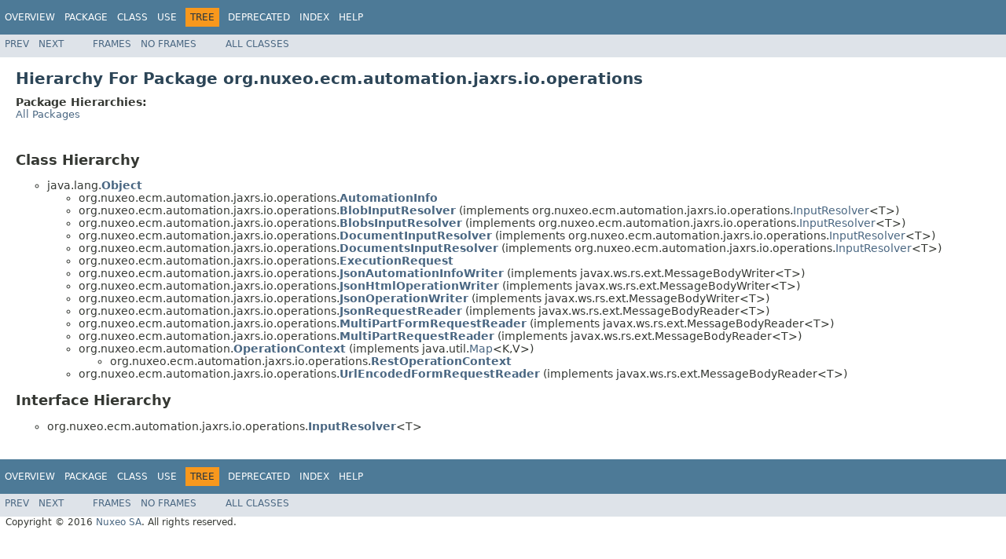

--- FILE ---
content_type: text/html
request_url: https://community.nuxeo.com/api/nuxeo/release-8.10/javadoc/org/nuxeo/ecm/automation/jaxrs/io/operations/package-tree.html
body_size: 1641
content:
<!DOCTYPE HTML PUBLIC "-//W3C//DTD HTML 4.01 Transitional//EN" "http://www.w3.org/TR/html4/loose.dtd">
<!-- NewPage -->
<html lang="en">
<head>
<!-- Generated by javadoc (1.8.0_77) on Mon Dec 26 16:09:26 UTC 2016 -->
<meta http-equiv="Content-Type" content="text/html; charset=UTF-8">
<title>org.nuxeo.ecm.automation.jaxrs.io.operations Class Hierarchy (Nuxeo ECM Projects 8.10 API)</title>
<meta name="date" content="2016-12-26">
<link rel="stylesheet" type="text/css" href="../../../../../../../stylesheet.css" title="Style">
<script type="text/javascript" src="../../../../../../../script.js"></script>
</head>
<body>
<script type="text/javascript"><!--
    try {
        if (location.href.indexOf('is-external=true') == -1) {
            parent.document.title="org.nuxeo.ecm.automation.jaxrs.io.operations Class Hierarchy (Nuxeo ECM Projects 8.10 API)";
        }
    }
    catch(err) {
    }
//-->
</script>
<noscript>
<div>JavaScript is disabled on your browser.</div>
</noscript>
<!-- ========= START OF TOP NAVBAR ======= -->
<div class="topNav"><a name="navbar.top">
<!--   -->
</a>
<div class="skipNav"><a href="#skip.navbar.top" title="Skip navigation links">Skip navigation links</a></div>
<a name="navbar.top.firstrow">
<!--   -->
</a>
<ul class="navList" title="Navigation">
<li><a href="../../../../../../../overview-summary.html">Overview</a></li>
<li><a href="package-summary.html">Package</a></li>
<li>Class</li>
<li>Use</li>
<li class="navBarCell1Rev">Tree</li>
<li><a href="../../../../../../../deprecated-list.html">Deprecated</a></li>
<li><a href="../../../../../../../index-all.html">Index</a></li>
<li><a href="../../../../../../../help-doc.html">Help</a></li>
</ul>
</div>
<div class="subNav">
<ul class="navList">
<li><a href="../../../../../../../org/nuxeo/ecm/automation/jaxrs/io/documents/package-tree.html">Prev</a></li>
<li><a href="../../../../../../../org/nuxeo/ecm/automation/jsf/package-tree.html">Next</a></li>
</ul>
<ul class="navList">
<li><a href="../../../../../../../index.html?org/nuxeo/ecm/automation/jaxrs/io/operations/package-tree.html" target="_top">Frames</a></li>
<li><a href="package-tree.html" target="_top">No&nbsp;Frames</a></li>
</ul>
<ul class="navList" id="allclasses_navbar_top">
<li><a href="../../../../../../../allclasses-noframe.html">All&nbsp;Classes</a></li>
</ul>
<div>
<script type="text/javascript"><!--
  allClassesLink = document.getElementById("allclasses_navbar_top");
  if(window==top) {
    allClassesLink.style.display = "block";
  }
  else {
    allClassesLink.style.display = "none";
  }
  //-->
</script>
</div>
<a name="skip.navbar.top">
<!--   -->
</a></div>
<!-- ========= END OF TOP NAVBAR ========= -->
<div class="header">
<h1 class="title">Hierarchy For Package org.nuxeo.ecm.automation.jaxrs.io.operations</h1>
<span class="packageHierarchyLabel">Package Hierarchies:</span>
<ul class="horizontal">
<li><a href="../../../../../../../overview-tree.html">All Packages</a></li>
</ul>
</div>
<div class="contentContainer">
<h2 title="Class Hierarchy">Class Hierarchy</h2>
<ul>
<li type="circle">java.lang.<a href="http://docs.oracle.com/javase/8/docs/api/java/lang/Object.html?is-external=true" title="class or interface in java.lang"><span class="typeNameLink">Object</span></a>
<ul>
<li type="circle">org.nuxeo.ecm.automation.jaxrs.io.operations.<a href="../../../../../../../org/nuxeo/ecm/automation/jaxrs/io/operations/AutomationInfo.html" title="class in org.nuxeo.ecm.automation.jaxrs.io.operations"><span class="typeNameLink">AutomationInfo</span></a></li>
<li type="circle">org.nuxeo.ecm.automation.jaxrs.io.operations.<a href="../../../../../../../org/nuxeo/ecm/automation/jaxrs/io/operations/BlobInputResolver.html" title="class in org.nuxeo.ecm.automation.jaxrs.io.operations"><span class="typeNameLink">BlobInputResolver</span></a> (implements org.nuxeo.ecm.automation.jaxrs.io.operations.<a href="../../../../../../../org/nuxeo/ecm/automation/jaxrs/io/operations/InputResolver.html" title="interface in org.nuxeo.ecm.automation.jaxrs.io.operations">InputResolver</a>&lt;T&gt;)</li>
<li type="circle">org.nuxeo.ecm.automation.jaxrs.io.operations.<a href="../../../../../../../org/nuxeo/ecm/automation/jaxrs/io/operations/BlobsInputResolver.html" title="class in org.nuxeo.ecm.automation.jaxrs.io.operations"><span class="typeNameLink">BlobsInputResolver</span></a> (implements org.nuxeo.ecm.automation.jaxrs.io.operations.<a href="../../../../../../../org/nuxeo/ecm/automation/jaxrs/io/operations/InputResolver.html" title="interface in org.nuxeo.ecm.automation.jaxrs.io.operations">InputResolver</a>&lt;T&gt;)</li>
<li type="circle">org.nuxeo.ecm.automation.jaxrs.io.operations.<a href="../../../../../../../org/nuxeo/ecm/automation/jaxrs/io/operations/DocumentInputResolver.html" title="class in org.nuxeo.ecm.automation.jaxrs.io.operations"><span class="typeNameLink">DocumentInputResolver</span></a> (implements org.nuxeo.ecm.automation.jaxrs.io.operations.<a href="../../../../../../../org/nuxeo/ecm/automation/jaxrs/io/operations/InputResolver.html" title="interface in org.nuxeo.ecm.automation.jaxrs.io.operations">InputResolver</a>&lt;T&gt;)</li>
<li type="circle">org.nuxeo.ecm.automation.jaxrs.io.operations.<a href="../../../../../../../org/nuxeo/ecm/automation/jaxrs/io/operations/DocumentsInputResolver.html" title="class in org.nuxeo.ecm.automation.jaxrs.io.operations"><span class="typeNameLink">DocumentsInputResolver</span></a> (implements org.nuxeo.ecm.automation.jaxrs.io.operations.<a href="../../../../../../../org/nuxeo/ecm/automation/jaxrs/io/operations/InputResolver.html" title="interface in org.nuxeo.ecm.automation.jaxrs.io.operations">InputResolver</a>&lt;T&gt;)</li>
<li type="circle">org.nuxeo.ecm.automation.jaxrs.io.operations.<a href="../../../../../../../org/nuxeo/ecm/automation/jaxrs/io/operations/ExecutionRequest.html" title="class in org.nuxeo.ecm.automation.jaxrs.io.operations"><span class="typeNameLink">ExecutionRequest</span></a></li>
<li type="circle">org.nuxeo.ecm.automation.jaxrs.io.operations.<a href="../../../../../../../org/nuxeo/ecm/automation/jaxrs/io/operations/JsonAutomationInfoWriter.html" title="class in org.nuxeo.ecm.automation.jaxrs.io.operations"><span class="typeNameLink">JsonAutomationInfoWriter</span></a> (implements javax.ws.rs.ext.MessageBodyWriter&lt;T&gt;)</li>
<li type="circle">org.nuxeo.ecm.automation.jaxrs.io.operations.<a href="../../../../../../../org/nuxeo/ecm/automation/jaxrs/io/operations/JsonHtmlOperationWriter.html" title="class in org.nuxeo.ecm.automation.jaxrs.io.operations"><span class="typeNameLink">JsonHtmlOperationWriter</span></a> (implements javax.ws.rs.ext.MessageBodyWriter&lt;T&gt;)</li>
<li type="circle">org.nuxeo.ecm.automation.jaxrs.io.operations.<a href="../../../../../../../org/nuxeo/ecm/automation/jaxrs/io/operations/JsonOperationWriter.html" title="class in org.nuxeo.ecm.automation.jaxrs.io.operations"><span class="typeNameLink">JsonOperationWriter</span></a> (implements javax.ws.rs.ext.MessageBodyWriter&lt;T&gt;)</li>
<li type="circle">org.nuxeo.ecm.automation.jaxrs.io.operations.<a href="../../../../../../../org/nuxeo/ecm/automation/jaxrs/io/operations/JsonRequestReader.html" title="class in org.nuxeo.ecm.automation.jaxrs.io.operations"><span class="typeNameLink">JsonRequestReader</span></a> (implements javax.ws.rs.ext.MessageBodyReader&lt;T&gt;)</li>
<li type="circle">org.nuxeo.ecm.automation.jaxrs.io.operations.<a href="../../../../../../../org/nuxeo/ecm/automation/jaxrs/io/operations/MultiPartFormRequestReader.html" title="class in org.nuxeo.ecm.automation.jaxrs.io.operations"><span class="typeNameLink">MultiPartFormRequestReader</span></a> (implements javax.ws.rs.ext.MessageBodyReader&lt;T&gt;)</li>
<li type="circle">org.nuxeo.ecm.automation.jaxrs.io.operations.<a href="../../../../../../../org/nuxeo/ecm/automation/jaxrs/io/operations/MultiPartRequestReader.html" title="class in org.nuxeo.ecm.automation.jaxrs.io.operations"><span class="typeNameLink">MultiPartRequestReader</span></a> (implements javax.ws.rs.ext.MessageBodyReader&lt;T&gt;)</li>
<li type="circle">org.nuxeo.ecm.automation.<a href="../../../../../../../org/nuxeo/ecm/automation/OperationContext.html" title="class in org.nuxeo.ecm.automation"><span class="typeNameLink">OperationContext</span></a> (implements java.util.<a href="http://docs.oracle.com/javase/8/docs/api/java/util/Map.html?is-external=true" title="class or interface in java.util">Map</a>&lt;K,V&gt;)
<ul>
<li type="circle">org.nuxeo.ecm.automation.jaxrs.io.operations.<a href="../../../../../../../org/nuxeo/ecm/automation/jaxrs/io/operations/RestOperationContext.html" title="class in org.nuxeo.ecm.automation.jaxrs.io.operations"><span class="typeNameLink">RestOperationContext</span></a></li>
</ul>
</li>
<li type="circle">org.nuxeo.ecm.automation.jaxrs.io.operations.<a href="../../../../../../../org/nuxeo/ecm/automation/jaxrs/io/operations/UrlEncodedFormRequestReader.html" title="class in org.nuxeo.ecm.automation.jaxrs.io.operations"><span class="typeNameLink">UrlEncodedFormRequestReader</span></a> (implements javax.ws.rs.ext.MessageBodyReader&lt;T&gt;)</li>
</ul>
</li>
</ul>
<h2 title="Interface Hierarchy">Interface Hierarchy</h2>
<ul>
<li type="circle">org.nuxeo.ecm.automation.jaxrs.io.operations.<a href="../../../../../../../org/nuxeo/ecm/automation/jaxrs/io/operations/InputResolver.html" title="interface in org.nuxeo.ecm.automation.jaxrs.io.operations"><span class="typeNameLink">InputResolver</span></a>&lt;T&gt;</li>
</ul>
</div>
<!-- ======= START OF BOTTOM NAVBAR ====== -->
<div class="bottomNav"><a name="navbar.bottom">
<!--   -->
</a>
<div class="skipNav"><a href="#skip.navbar.bottom" title="Skip navigation links">Skip navigation links</a></div>
<a name="navbar.bottom.firstrow">
<!--   -->
</a>
<ul class="navList" title="Navigation">
<li><a href="../../../../../../../overview-summary.html">Overview</a></li>
<li><a href="package-summary.html">Package</a></li>
<li>Class</li>
<li>Use</li>
<li class="navBarCell1Rev">Tree</li>
<li><a href="../../../../../../../deprecated-list.html">Deprecated</a></li>
<li><a href="../../../../../../../index-all.html">Index</a></li>
<li><a href="../../../../../../../help-doc.html">Help</a></li>
</ul>
</div>
<div class="subNav">
<ul class="navList">
<li><a href="../../../../../../../org/nuxeo/ecm/automation/jaxrs/io/documents/package-tree.html">Prev</a></li>
<li><a href="../../../../../../../org/nuxeo/ecm/automation/jsf/package-tree.html">Next</a></li>
</ul>
<ul class="navList">
<li><a href="../../../../../../../index.html?org/nuxeo/ecm/automation/jaxrs/io/operations/package-tree.html" target="_top">Frames</a></li>
<li><a href="package-tree.html" target="_top">No&nbsp;Frames</a></li>
</ul>
<ul class="navList" id="allclasses_navbar_bottom">
<li><a href="../../../../../../../allclasses-noframe.html">All&nbsp;Classes</a></li>
</ul>
<div>
<script type="text/javascript"><!--
  allClassesLink = document.getElementById("allclasses_navbar_bottom");
  if(window==top) {
    allClassesLink.style.display = "block";
  }
  else {
    allClassesLink.style.display = "none";
  }
  //-->
</script>
</div>
<a name="skip.navbar.bottom">
<!--   -->
</a></div>
<!-- ======== END OF BOTTOM NAVBAR ======= -->
<p class="legalCopy"><small>Copyright &#169; 2016 <a href="http://www.nuxeo.com">Nuxeo SA</a>. All rights reserved.</small></p>
</body>
</html>
